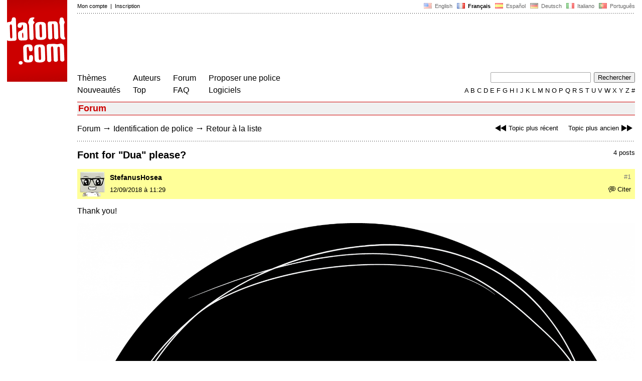

--- FILE ---
content_type: text/html
request_url: https://www.dafont.com/fr/forum/read/377983/font-for-dua-please?highlight=820951
body_size: 4614
content:
<!DOCTYPE html PUBLIC "-//W3C//DTD HTML 4.0 Transitional//EN" "http://www.w3.org/TR/html4/loose.dtd"><html><head><meta http-equiv="Content-Type" content="text/html; charset=ISO-8859-1"><script type="text/javascript" src="https://cache.consentframework.com/js/pa/24639/c/yGbKH/stub" data-cfasync="false" referrerpolicy="unsafe-url"></script><script type="text/javascript" src="https://choices.consentframework.com/js/pa/24639/c/yGbKH/cmp" data-cfasync="false" referrerpolicy="unsafe-url" async></script><title>Font for &quot;Dua&quot; please? - forum | dafont.com</title><meta name="description" content="Polices à télécharger."><meta name="keywords" content="police, télécharger, font, caractères, typo, fonte, téléchargement, caractère, polices, gratuit, fonts, typographie, true type, ttf, fontes, freeware"><link rel="canonical" href="https://www.dafont.com/fr/forum/read/377983/font-for-dua-please"><meta name="thumbnail" content="https://www.dafont.com/forum/attach/thumb/8/2/820951.png"><meta name="robots" content="max-image-preview:large"><script type="text/javascript" src="/js/df5.js"></script><script type="text/javascript">if(ht>"618"){var skypos="fixed";window.onscroll=scrollpos;}else var skypos="absolute";</script><meta http-equiv="Content-Security-Policy" content="block-all-mixed-content"><script type="text/javascript" src="/forum.js"></script><script type="text/javascript" src="/js/key.js"></script><link rel="stylesheet" type="text/css" href="/css/base11.css"><link rel="stylesheet" type="text/css" href="/css/forum4.css"><style type="text/css">body{background:#fff;margin:0px 14px!important;padding:0px!important}textarea, input[type="text"], input[type="password"] {border-radius:2px;border:1px solid #a4a4a4;padding:2px 2px}
	.form_elt { margin:2px 3px 2px 0px;height:22px;border-radius:2px;padding:2px 2px;border:1px solid #a4a4a4; }
	.form_elt_bg { display:inline-block;margin-top:2px;margin-right:4px;padding:0px 4px 2px 0px;border-radius:2px;background:#ebebeb;height:20px;line-height:23px;vertical-align:middle }	
	.form_button { margin:2px 3px 2px 0px;height:22px }
	.perso select{
	-webkit-appearance: none; 
	-moz-appearance: none; 
	background:url("/img/dropdown.gif") no-repeat right 4px top 50%;
	border:1px solid #a4a4a4;border-radius:2px;padding:1px;margin:2px 3px 2px 0px;height:22px;
	text-indent: 0.01px; 
	padding:1px 4px;padding-right:17px;}	.perso select:hover{ background:url("/img/dropdown_hover2.png") no-repeat right 0px top 0px; }.dlbox{height:88px}.body_alt{font-size:16px;word-wrap:break-word;overflow:hidden}
.thumb_user{float:right;position:relative;bottom:32px;height:25px;padding:3px;margin:5px 9px 0px;background:#fff}
div.thumb{text-align:center;border:2px solid #ccc;margin:10px 20px 10px 0px;float:left;height:142px;line-height:128px}
div.thumb a{display:block;height:142x;padding:5px 6px 9px 6px}
div.thumb img{vertical-align:middle}			
.tooltip {position: relative;}
.tooltip span.label {margin-left: -9999px;position: absolute;}
.label {padding: 5px 5px 5px 5px;background: rgb(204,255,187);background: rgba(204,255,187,1);line-height:18px; text-align:left;color:black;}
//.label {padding: 5px 5px 5px 5px;background: rgb(245,245,245);background: rgba(245,245,245,0.92);line-height:18px; text-align:left;color:black;}
.lh{line-height:16px;}
.google-auto-placed{visibility: hidden; display: none;}.adsbygoogle.adsbygoogle-noablate{visibility: hidden; display: none;}.sd-cmp-1HEM-{visibility: hidden; display: none;}.sd-cmp-tw5AP {color:#999999!important;letter-spacing:unset!important} .sd-cmp-tw5AP {padding:0 0 9px 0 !important} .sd-cmp-ELoVp {text-align:left}.sd-cmp-sfOFQ {bottom:13px !important}.sd-cmp-vfdJD div {color:#999999!important}</style><!--[if gte IE 9]><style type="text/css">.select{padding-top:2px}.lv1left,.lv1right{height:15px;padding-top:4px}</style><![endif]--><meta name="referrer" content="always"><base href="/fr/forum/" ><script type="text/javascript">
function altImg(elt) 
{
	var elt = document.getElementsByClassName(elt);
	for(var i = 0; i < elt.length; i++) 
	{
		elt[i].style.display = "inline";
	}
}</script>
<link rel="shortcut icon" type="image/x-icon" href="/img/favicon.ico"><meta name="msvalidate.01" content="13E5394E8874C6A040B22B207EB3EB39" /><!-- Google tag (gtag.js) -->
<script async data-cmp-src="https://www.googletagmanager.com/gtag/js?id=G-W3Z15Z4TYR"></script>
<script>
  window.dataLayer = window.dataLayer || [];
  function gtag(){dataLayer.push(arguments);}
  gtag('js', new Date());

  gtag('config', 'G-W3Z15Z4TYR');
</script>
</head><body  onresize="themesoff()"><div id="width" class="width"><div class="minwidth"><div class="layout"><div class="container"><div style="height:203px;width:120px;float:left;margin-right:20px"><div style="height:163"><a id="top" href="/fr/" target="_top"><img width="120" height="163" src="/img/dafont.png"></a></div></div><div style="margin-left:140px"><div class="dfsmall" style="height:13px;padding:6px 0px 7px"><div class="dfsmall right"><a style="cursor:default;" href="/xmas.php"><img src="/img/nof.png" width="1" height="1" border="0"></a> &nbsp;<a class="tdn flag" href="/forum/read/377983/font-for-dua-please?highlight=820951">&nbsp;<img width="16" height="11" style="vertical-align:-1px" src="/img/flags/us.gif">&nbsp; English </a>&nbsp;<b>&nbsp;<img width="16" height="11" style="vertical-align:-1px" src="/img/flags/fr.gif">&nbsp; Fran&ccedil;ais </b>&nbsp;<a class="tdn flag" href="/es/forum/read/377983/font-for-dua-please?highlight=820951">&nbsp;<img width="16" height="11" style="vertical-align:-1px" src="/img/flags/es.gif">&nbsp; Espa&ntilde;ol </a>&nbsp;<a class="tdn flag" href="/de/forum/read/377983/font-for-dua-please?highlight=820951">&nbsp;<img width="16" height="11" style="vertical-align:-1px" src="/img/flags/de.gif">&nbsp; Deutsch </a>&nbsp;<a class="tdn flag" href="/it/forum/read/377983/font-for-dua-please?highlight=820951">&nbsp;<img width="16" height="11" style="vertical-align:-1px" src="/img/flags/it.gif">&nbsp; Italiano </a>&nbsp;<a class="tdn flag" href="/pt/forum/read/377983/font-for-dua-please?highlight=820951">&nbsp;<img width="16" height="11" style="vertical-align:-1px" src="/img/flags/pt.gif">&nbsp; Portugu&ecirc;s </a></div><div class="dfsmall login"><a href="https://www.dafont.com/fr/login.php" rel="nofollow">Mon compte</a>&nbsp; |&nbsp; <a href="https://www.dafont.com/fr/register.php" rel="nofollow">Inscription</a></div></div><div style="font-size:1px;background-image:url(/img/points.gif);background-repeat:repeat-x"><img src="/img/nof.png" width="1" height="3"></div><div style="width:728px !important; height:90px !important; margin-top:14px; margin-bottom:11px; overflow:hidden !important"><div><script type="text/javascript">e9 = new Object();e9.size = "728x90";e9.noAd = 1;</script><script type="text/javascript" src="//tags.expo9.exponential.com/tags/DaFont/ROS/tags.js"></script>
</div></div><div class="menu" style="padding-right:25px"><a href="../themes.php">Th&egrave;mes</a> <br> <a href="../new.php">Nouveaut&eacute;s</a></div><div class="menu" style="padding-right:25px"><a href="../authors.php">Auteurs</a> <br> <a href="../top.php">Top</a></div><div class="menu" style="padding-right:25px"><a href="../forum/">Forum</a><br><a href="../faq.php">FAQ</a></div><div class="menu" style="padding-right:25px"><a href="../submit.php" rel="nofollow">Proposer une police</a><br><a href="../soft.php">Logiciels</a></div><div style="text-align:right"><div><form action="../search.php" method="get"><input type="text" name="q" tabindex="1" class="search_form" style="width:200px;margin-right:2px" value=""> <input type="submit" value="Rechercher"></form></div><div class="tdn upper" style="text-transform:uppercase;line-height:18px;margin-top:7px;white-space:nowrap"><script type="text/javascript">base="..";p="";lettre=""</script><script type="text/javascript" src="/js/alpha.js"></script></div></div></div><div style="clear:left"></div><div style="width:120px;height:600px;float:left;margin-right:20px"><br>&nbsp;<iframe frameborder="0" border="0" scrolling="no" name="ifdf" src="about:blank" width="20" height="1"></iframe><a style="cursor:default" href="/tnt.php"><img src="/img/nof.png" width="1" height="1" border="0"></a></div><script type="text/javascript">document.write('<div id="ad2" style="position:'+skypos+';left:14px;top:205px;z-index:2;width:120px;height:600px;overflow:hidden;"></div>')</script><div><script type="text/javascript">document.write('<div id="sky" style="position:'+skypos+';left:14px;top:183px;z-index:2;width:120px;height:630px;overflow:hidden;">')</script><script type="text/javascript">e9 = new Object();e9.size = "120x600";e9.noAd = 1;</script><script type="text/javascript" src="//tags.expo9.exponential.com/tags/DaFont/ROS/tags.js"></script>
</div><script type="text/javascript">document.write('</div>')</script><div style="margin-left:140px;display:block"><h3 class="headerpage">Forum</h3><script type="text/javascript">left ="../forum/read/377982/any-ideas-what-font-this-is";right ="../forum/read/377987/every-thursday";esc ="//www.dafont.com/fr/forum/goto.php?p=forum&f=1&t=377983&d=2018-09-12+13%3A45%3A41";document.onkeyup = checkKey;</script><div class="new_old tdh"><a title="Raccourci clavier : Fl&egrave;che gauche" href="../forum/read/377982/any-ideas-what-font-this-is"><img src="/img/skip_previous.gif" width="32" height="15" align="top">Topic plus r&eacute;cent</a> &nbsp; &nbsp; <a title="Raccourci clavier : Fl&egrave;che droite" href="../forum/read/377987/every-thursday">Topic plus ancien<img src="/img/skip_next.gif" width="32" height="15" align="top"></a></div><div class="nav"><a href="../forum/">Forum</a> <span class="rr">&rarr;</span> <a href="../forum/?f=1">Identification de police</a> <span class="rr">&rarr;</span> <a title="Raccourci clavier : Echap ou Z&eacute;ro" href="goto.php?p=forum&f=1&t=377983&d=2018-09-12+13%3A45%3A41" rel="nofollow">Retour à la liste</a></div>&nbsp;<div style="font-size:1px;background-image:url(/img/points.gif);background-repeat:repeat-x"><img src="/img/nof.png" width="1" height="1"></div><div style="float:right"><br>4 posts</div><h2>Font for &quot;Dua&quot; please?</h2><a name="820951"></a><div class="hmessage" style="background:#ff9"><div class="info"><a class="nr" title="Lien sur ce post" href="/fr/forum/read/377983/font-for-dua-please?highlight=820951#820951">#1</a></div><div class="avatar"><a href="../profile.php?user=403790"><img src="/avatar/4/403790.png"></a></div><div class="user"><a class="username tdh" href="../profile.php?user=403790">StefanusHosea</a> </div><div class="quote tdh"> <a class="tdn" href="../login.php?ref=%2Ffr%2Fforum%2Fread%2F377983%2Ffont-for-dua-please%3Fquote%3D820951%23post"><img style="vertical-align:-2" width="14" height="12" src="/img/quote.gif">Citer</a></div><div class="date">12/09/2018 &agrave; 11:29 </div></div><br><div class="body">  Thank you!<div><br><div id="img_container" style="display:inline-block;max-width:100%; width:1921px; height:1921px"><a target="_blank" class="tooltip_google" href="/forum/attach/orig/8/2/820951.png"><img onload="document.getElementById('img_container').style.height='auto'"  alt="Font for &quot;Dua&quot; please?" src="/forum/attach/orig/8/2/820951.png" style="max-width:100%; height:auto;"></a></div></div><div style="height:15px"></div><br><div style="font-size:16px"><span style="padding:3px 5px;background:#3d6;color:#000">Police identifi&eacute;e</span></div><br><a target="_blank" href="https://www.dafont.com/fr/meadowbrook.font?psize=l&amp;text=Dua" rel="nofollow">Meadowbrook</a>&nbsp; <span class="dfsmall">Sugg&eacute;r&eacute;e par <a class="tdh" target="_blank" href="../profile.php?user=250445">Lancon</a>&nbsp; <a title="Voir le post" href="goto.php?p=read&m=820964&highlight=1" rel="nofollow"><img width="14" height="9" class="out" src="/img/goto.gif"></a></span><br></div><br /><br /><a name="820964"></a><div class="hmessage" ><div class="info"><a class="nr" title="Lien sur ce post" href="/fr/forum/read/377983/font-for-dua-please?highlight=820964#820964">#2</a></div><div class="avatar"><a href="../profile.php?user=250445"><img src="/avatar/2/5/250445.png"></a></div><div class="user"><a class="username tdh" href="../profile.php?user=250445">Lancon</a> </div><div class="quote tdh"> <a class="tdn" href="../login.php?ref=%2Ffr%2Fforum%2Fread%2F377983%2Ffont-for-dua-please%3Fquote%3D820964%23post"><img style="vertical-align:-2" width="14" height="12" src="/img/quote.gif">Citer</a></div><div class="date">12/09/2018 &agrave; 13:05 </div></div><br><div class="body"><div style="padding-top:7px"></div><div style="margin-bottom:7px"><div style="display:inline-block;font-size:15px;border:2px solid #3d6;padding:5px">Police identifi&eacute;e : <a target="_blank" href="https://www.dafont.com/fr/meadowbrook.font?psize=l&amp;text=Dua" rel="nofollow">Meadowbrook</a></div></div></div><br /><br /><a name="820966"></a><div class="hmessage" ><div class="info"><a class="nr" title="Lien sur ce post" href="/fr/forum/read/377983/font-for-dua-please?highlight=820966#820966">#3</a></div><div class="avatar"><a href="../profile.php?user=403790"><img src="/avatar/4/403790.png"></a></div><div class="user"><a class="username tdh" href="../profile.php?user=403790">StefanusHosea</a> </div><div class="quote tdh"> <a class="tdn" href="../login.php?ref=%2Ffr%2Fforum%2Fread%2F377983%2Ffont-for-dua-please%3Fquote%3D820966%23post"><img style="vertical-align:-2" width="14" height="12" src="/img/quote.gif">Citer</a></div><div class="date">12/09/2018 &agrave; 13:17 </div></div><br><div class="body">  Gracias!   <img src="//www.dafont.com/img/smileys/banana.gif" />  <br />
<div class="quoted"><div class="hquoted"><b>Lancon a dit</b><span class="dfsmall"> &nbsp;<a title="Voir le post" target="_blank" href="goto.php?p=read&m=820964&highlight=1"><img width="14" height="9" class="out" src="/img/goto.gif"></a></span></div><div class="bquoted">Meadowbrook</div></div><br /></div><br /><br /><a name="820970"></a><div class="hmessage" ><div class="info"><a class="nr" title="Lien sur ce post" href="/fr/forum/read/377983/font-for-dua-please?highlight=820970#820970">#4</a></div><div class="avatar"><a href="../profile.php?user=250445"><img src="/avatar/2/5/250445.png"></a></div><div class="user"><a class="username tdh" href="../profile.php?user=250445">Lancon</a> </div><div class="quote tdh"> <a class="tdn" href="../login.php?ref=%2Ffr%2Fforum%2Fread%2F377983%2Ffont-for-dua-please%3Fquote%3D820970%23post"><img style="vertical-align:-2" width="14" height="12" src="/img/quote.gif">Citer</a></div><div class="date">12/09/2018 &agrave; 13:45 </div></div><br><div class="body">  De nada  <img src="//www.dafont.com/img/smileys/clin.gif" /></div><br /><br /><div style="font-size:1px;background-image:url(/img/points.gif);background-repeat:repeat-x"><img src="/img/nof.png" width="1" height="1"></div><br><div style="float:right;padding-top:2px" class="dfsmall">Fuseau horaire : CET. Il est actuellement 12:16</div><div class="nav"><a class="post_button" href="../login.php?ref=%2Ffr%2Fforum%2Fread%2F377983%2Ffont-for-dua-please%3Fhighlight%3D820951%23post">R&eacute;pondre</a></div><br><div style="font-size:1px;background-image:url(/img/points.gif);background-repeat:repeat-x"><img src="/img/nof.png" width="1" height="1"></div><br><div class="new_old tdh"><a title="Raccourci clavier : Fl&egrave;che gauche" href="../forum/read/377982/any-ideas-what-font-this-is"><img src="/img/skip_previous.gif" width="32" height="15" align="top">Topic plus r&eacute;cent</a> &nbsp; &nbsp; <a title="Raccourci clavier : Fl&egrave;che droite" href="../forum/read/377987/every-thursday">Topic plus ancien<img src="/img/skip_next.gif" width="32" height="15" align="top"></a></div><div class="nav"><a href="../forum/">Forum</a> <span class="rr">&rarr;</span> <a href="../forum/?f=1">Identification de police</a> <span class="rr">&rarr;</span> <a title="Raccourci clavier : Echap ou Z&eacute;ro" href="goto.php?p=forum&f=1&t=377983&d=2018-09-12+13%3A45%3A41" rel="nofollow">Retour à la liste</a></div>&nbsp;</div></div></div></div></div><div style="margin-left:140px;clear:left"><div class="points" style="padding-bottom:12px"></div><div style="padding-right:1px" class="dfsmall tdh right"><span style="display:none"><a href="#" onclick="window.Sddan.cmp.displayUI(); return false;">Cookies</a>&nbsp; -&nbsp; </span><a href="../privacy.php">Donn&eacute;es personnelles</a>&nbsp; -&nbsp; <a href="../contact.php">Contact</a></div><div class="dfsmall tdh">Liens :&nbsp; <a target="_blank" href="http://luc.devroye.org/fonts.html">On snot and fonts</a></div></div>&nbsp;<div style="height:54px;float:left;width:140px"></div><div style="margin-left:140px;display:block;cursor:pointer;height:54px;background:#e6e6e6" OnClick=document.location.href="/fr/forum/read/377983/font-for-dua-please?highlight=820951#top" class="tdn"><div class="right"><img src="/img/top.gif"></div><div style="float:left"><img src="/img/top.gif"></div></div><script src="https://www.anrdoezrs.net/am/100890575/include/allCj/impressions/page/am.js"></script></body></html>